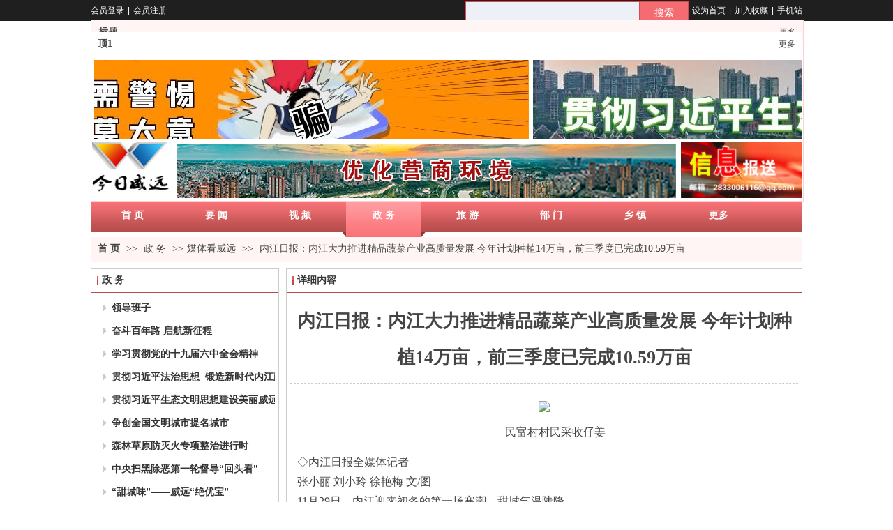

--- FILE ---
content_type: text/html;charset=gbk
request_url: http://www.scwy.cn/scwytv/vip_doc/25414534.html
body_size: 15539
content:
<!DOCTYPE html PUBLIC "-//W3C//DTD XHTML 1.0 Transitional//EN" "http://www.w3.org/TR/xhtml1/DTD/xhtml1-transitional.dtd">
<html xmlns="http://www.w3.org/1999/xhtml">
<head>
    <meta http-equiv="x-ua-compatible" content="IE=edge" />
    <meta http-equiv="Content-Type" content="text/html; charset=gbk" />
    <meta name="renderer" content="webkit|ie-comp|ie-stand">
    <meta name="applicable-device" content="pc" />
        <title>内江日报：内江大力推进精品蔬菜产业高质量发展 今年计划种植14万亩，前三季度已完成10.59万亩_今日威远</title>
    <meta name="keywords" content="内江日报：内江大力推进精品蔬菜产业高质量发展 今年计划种植14万亩，前三季度已完成10.59万亩,媒体看威远,今日威远" />
    <meta name="description" content="民富村村民采收仔姜◇内江日报全媒体记者张小丽 刘小玲 徐艳梅 文/图11月29日，内江迎来初冬的第一场寒潮，甜城气温陡降。在威远县新店镇民富村姜田里，却仍是一番热火朝天的景象：一部分村民忙着采收成熟的仔姜，装筐外售。另一部分村民忙着整理土地，为栽下的姜种覆膜、埋设锅炉管道输送热水增温。民富村的早仔姜在市场上又被称为“锅炉姜”。自2000年开始，村民就在村干部的带领下，尝试在地里埋设管道，再用锅炉烧水，通过管道循环增温，促进生姜反季节生长，如今已是内江特色农业的一张名片。“虽然受疫情影响，今年姜价有所下跌，不" />
    <meta name="author" content="今日威远" />

    
                        <script type="text/javascript" src="https://s.dlssyht.cn/ueditor/ueditor.parse.js?0115"></script>
            <link rel="stylesheet" type="text/css" href="https://s.dlssyht.cn/plugins/public/js/msg/codebase/dhtmlxwindows.css">
<link rel="stylesheet" type="text/css" href="https://s.dlssyht.cn/plugins/public/js/msg/codebase/skins/dhtmlxwindows_dhx_skyblue.css">
<link rel="stylesheet" type="text/css" href="https://s.dlssyht.cn/plugins/public/js/msg/codebase/dhtmlxcolorpicker.css" />
    <script type="text/javascript" src="https://s.dlssyht.cn/plugins/public/js/msg/codebase/dhtmlxcommon.js"></script>
    <script type="text/javascript" src="https://s.dlssyht.cn/plugins/public/js/msg/codebase/dhtmlxwindows.js"></script>
    <script type="text/javascript" src="https://s.dlssyht.cn/plugins/public/js/msg/codebase/dhtmlxcontainer.js"></script>
                    <script type="text/javascript" src="https://s.dlssyht.cn/plugins/public/js/cookies.js"></script>
            <script src="https://s.dlssyht.cn/plugins/public/js/jquery-1.7.1.min.js"></script>
            
     <script>
var _hmt = _hmt || [];
(function() {
  var hm = document.createElement("script");
  hm.src = "https://hm.baidu.com/hm.js?1f6d207dd0a7394e15320a0790e004fb";
  var s = document.getElementsByTagName("script")[0]; 
  s.parentNode.insertBefore(hm, s);
})();
</script>
<script type="text/javascript" src="https://s.dlssyht.cn/Language/Zh-cn/Language.js?0115"></script>            
    </head>
<body    data-chid="15278373" data-operate="1" data-bigclassid="11" data-type="11" data-hyid="0" id="webBody"  data-copyid="0" data-copyuserid="0">

<div class="wrapper wrapper-1020" id="wrapper">
    
<script type="text/javascript">
    var moduleConfig = {};
</script>
<script type="text/javascript" src="https://s.dlssyht.cn/Language/Zh-cn/Language.js?0115"></script>
<script type="text/javascript">
    var ev123_no_edit = '';
    var websiteUserId = '1458322';
    var user_name = 'scwytv';
    var isTj = '1';
    var websiteUseCopyId = '226';
    var user_level = 3;
    var agent_id = 0;
    var channel_type = 11;
    var channel_id = 15278373;
    var userSiteWidth = 1020;
    var is_action = false;
    var isParentWindow = false;
    var rowIds = "";
    var MJsData = {};
    var CURRENCY_SIGN = '￥';
    var tncode_div = null;
    var ALIYUN_OSS_DOMAIN = "https://s.dlssyht.cn/";
    var isTjModelSupportSearchBlankPage = "0";

    var GData = {
        SMAlbumIds   : "",
        SMAlbumSysIds: "",
        docSysIds    : "",
        tabAlertStrMs: "",
        allChId     : "15278373",
        wapDomain    : 'www.scwy.cn',
        defaultLang    : 'chinese_simplified',
        end          : null,
        BAI_DU_MAP_AK : 'KfNSLxuGpyk9BBYHnSqZsYoKxn7MUGxX',
        customerService: null,
        customerServiceIsNew: 0,
        P_TOKEN_ID: '108'
    };
    var $pTranslateLanguageJson = [{"name":"简体中文","alias":"&#31616;&#20307;&#20013;&#25991;","value":"chinese_simplified"},{"name":"繁体中文","alias":"&#32321;&#20307;&#20013;&#25991;","value":"chinese_traditional"},{"name":"西班牙文","alias":"Espa&#241;a","value":"spanish"},{"name":"阿拉伯文","alias":"&#1593;&#1585;&#1576; .","value":"arabic"},{"name":"英文","alias":"English","value":"english"},{"name":"日文","alias":"&#26085;&#26412;","value":"japanese"},{"name":"法文","alias":"Fran&#231;ais","value":"french"},{"name":"俄文","alias":"&#1056;&#1086;&#1089;&#1089;&#1080;&#1103;","value":"russian"},{"name":"韩文","alias":"&#54620;&#44397;","value":"korean"},{"name":"德文","alias":"Deutschland","value":"deutsch"},{"name":"葡萄牙语","alias":"Portugal","value":"portuguese"},{"name":"波斯语","alias":"&#1662;&#1585;&#1587;&#1740;&#1575;","value":"persian"},{"name":"希腊语","alias":"&#917;&#955;&#955;&#940;&#948;&#945;","value":"greek"},{"name":"土耳其语","alias":"T&#252;rk&#231;e","value":"turkish"},{"name":"泰语","alias":"&#3616;&#3634;&#3625;&#3634;&#3652;&#3607;&#3618;","value":"thai"},{"name":"越南语","alias":"Vi&#7879;t Nam","value":"vietnamese"},{"name":"意大利语","alias":"Italia","value":"italian"},{"name":"马来语","alias":"Malay","value":"malay"},{"name":"荷兰语","alias":"Nederland","value":"dutch"},{"name":"瑞典语","alias":"Sverige","value":"swedish"},{"name":"孟加拉语","alias":"&#2476;&#2494;&#2434;&#2482;&#2494;","value":"bengali"},{"name":"乌尔都语","alias":"&#1575;&#1608;&#1585;&#1583;&#1608;","value":"urdu"},{"name":"斯瓦希里语","alias":"Kiswahili","value":"swahili"},{"name":"匈牙利语","alias":"Magyarorsz&#225;g","value":"hungarian"},{"name":"波兰语","alias":"Polska","value":"polish"},{"name":"罗马尼亚语","alias":"Rom&#226;nia","value":"romanian"},{"name":"挪威语","alias":"Norge","value":"norwegian"},{"name":"丹麦语","alias":"Danmark","value":"danish"},{"name":"芬兰语","alias":"Suomi","value":"finnish"},{"name":"捷克语","alias":"&#268;e&#353;tina","value":"czech"},{"name":"斯洛伐克语","alias":"Slovensko","value":"slovak"},{"name":"克罗地亚语","alias":"Hrvatska","value":"croatian"},{"name":"拉脱维亚语","alias":"Latvija","value":"latvian"},{"name":"爱沙尼亚语","alias":"Eesti","value":"estonian"},{"name":"斯洛文尼亚语","alias":"Slovenija","value":"slovene"},{"name":"立陶宛语","alias":"Lietuva","value":"lithuanian"},{"name":"格鲁吉亚语","alias":"&#4310;&#4317;&#4320;&#4308;&#4310;&#4312;&#4304;world. kgm","value":"georgian"},{"name":"阿尔巴尼亚语","alias":"Shqip&#235;ria","value":"albanian"},{"name":"阿姆哈拉语","alias":"&#4768;&#4638;&#4651;","value":"amharic"},{"name":"阿塞拜疆语","alias":"Azerbaijan","value":"azerbaijani"}];

    if(GData.BAI_DU_MAP_AK){
        sessionStorage.setItem('BAI_DU_MAP_AK', GData.BAI_DU_MAP_AK)
    }
    sessionStorage.setItem('WAP_WEB', 0);

    var is_auto_parts_user = '0';
</script>
                    <link rel="stylesheet" href="https://s.dlssyht.cn/js/ev_popup/skin/skin.min.css?0115" />
<script type="text/javascript" src="https://s.dlssyht.cn/js/ev_popup/ev_popup.min.js?0115"></script>
<script type="text/javascript">
  function createLogin(trespass,userid){
      $.popup({
        type : 5,
        cName : "evPopupOpacity",
        head  : {yes:0},
        shade : {yes : 1, bgColor : '#000', opacity : 0.6, animate : {type : 1 , target : 0.6}, close : false},
        area  : {w:790,h:500},
        con   : {
          src : '/dom/alert_login.php?username=scwytv&trespass='+trespass+'&userid='+userid
        }
      });
  }
</script>
    <script type="text/javascript">
        var websiteHostPreg = /[\w][\w-]*\.(?:com\.cn|net\.cn|org\.cn|tj\.cn|sh\.cn|hn\.cn|com\.au|com\.pg|com\.tw|tw\.cn|com\.sg|com\.mo|co\.uk|co\.nz|co\.ke|fj\.cn|co\.th|co\.cn|jl\.cn|school\.nz|co\.jp|hk\.com|com\.hk|edu\.hk|cn\.com|gd\.cn|hk\.cn|bj\.cn|gx\.cn|bixiaokeji\.cn|com\.my|com|in|im|cm|ca|cn|cx|ch|cl|tw|kr|word|sg|it|itd|co|mo|net|org|gov|auto|poker|blue|green|studio|icu|cc|io|pl|plus|jp|de|biz|info|gold|today|chat|at|company|cool|fund|fans|team|beer|guru|social|run|ae|fit|luxe|video|black|yoga|art|hn|xyz|hk|us|mobi|wang|me|tax|so|top|law|win|vip|ltd|red|ru|nz|love|ac\.cn|gz\.cn|xn--55qw42g|xn--g2xx48c|xn--imr513n|xn--czru2d|xn--otu796d|xn--kput3i|xin|xn--1qqw23a|xn--3ds443g|xn--5tzm5g|city|shop|site|ai|tm|club|fun|online|cyou|space|cloud|world|sale|website|host|show|asia|center|link|gov\.cn|gs\.cn|keyun\.li|name|press|pro|work|tv|fr|kim|group|tech|store|capital|ren|vn|racing|ink|nl|pub|live|my|no|life|zone|one|games|bike|cafe|wiki|design|mba|es|fi|uk|ph|wtf|xn--zfr164b|xn--fiq228c5hs|xn--vhquv|xn--6qq986b3xl|xn--fiqs8s|xn--czr694b|xn--xhq521b|xn--ses554g|xn--hxt814e|xn--55qx5d|xn--io0a7i|xn--rhqv96g|xn--vuq861b|xn--3bst00m)(\/|$)/;
    </script>
    <script type="text/javascript" src="https://s.dlssyht.cn/js/VNew/public.js?0115"></script>
    <script type="text/javascript" src="https://s.dlssyht.cn/plugins/public/js/lightGallery/js/lightgallery-all.min.js?0115"></script>
    <link type="text/css" rel="stylesheet" href="https://s.dlssyht.cn/plugins/public/js/lightGallery/css/lightgallery.min.css?0115" />
    <link type="text/css" rel="stylesheet" href="https://s.dlssyht.cn/plugins/public/js/photoSphereViewer/index.min.css?0115" />

    <link type="text/css" rel="stylesheet" href="https://s.dlssyht.cn/plugins/public/js/imageViewer/viewer.min.css?0115" />
    <script async type="text/javascript" src="https://s.dlssyht.cn/plugins/public/js/imageViewer/viewer.min.js?0115"></script>
        <script type="text/javascript" src="https://s.dlssyht.cn/plugins/public/js/three/index.min.js?0115"></script>

    <script type="text/javascript" src="https://s.dlssyht.cn/plugins/public/js/photoSphereViewer/index.min.js?0115111"></script>
    <script type="text/javascript" src="https://s.dlssyht.cn/js/VNew/tj/jquery.scrollify.min.js?0115"></script>
        <script type="text/javascript" src="https://s.dlssyht.cn/js/VNew/tj/public_fun.js?0115"></script>
<link type="text/css" rel="stylesheet" href="https://s.dlssyht.cn/css/VNew/base.min.css?0115" />
<link type="text/css" rel="stylesheet" href="https://s.dlssyht.cn/css/VNew/animate.min.css?0115" />
<link type="text/css" rel="stylesheet" href="https://s.dlssyht.cn/css/VNew/icon_text/iconfont.min.css?0115" />
<link type="text/css" rel="stylesheet" href="https://s.dlssyht.cn/css/VNew/web_frame.css?0115" />
    <link type="text/css" rel="stylesheet" href="https://s.dlssyht.cn/css/VNew/inner_frame.min.css?0115" />
    <link type="text/css" rel="stylesheet" href="https://s.dlssyht.cn/templates/others2/css/skincolor.css?0115" />
<link type="text/css" rel="stylesheet" href="https://s.dlssyht.cn/templates/others2/css/webskin.css?0115" id="webSkinCss"/>
<link type="text/css" rel="stylesheet" href="https://s.dlssyht.cn/css/VNew/web_style/base_module_style.min.css?0115" />
            <link type="text/css" rel="stylesheet" href="/self_define/TJStyle.php?user_id=1458322&all_ch_id=15278373&channel_id=15278373&id=25414534&mids=83,84&token_id=108&random=1769484441" />
        <script type="text/javascript" src="https://s.dlssyht.cn/plugins/public/js/base64.min.js"></script>
    <script type="text/javascript" src="https://s.dlssyht.cn/plugins/public/js/json2.js"></script>
        <script id="languages_jquery_validationEngine_js" type="text/javascript" charset="gb2312" src="https://s.dlssyht.cn/js/posabsolute-jQuery-Validation-Engine-2c29415/js/languages/jquery.validationEngine-zh_CN.js?0115"></script>
    
        <script type="text/javascript" src="https://s.dlssyht.cn/js/tj/model_banner.js?0115"></script>
                    <script type="text/javascript" src="//api.map.baidu.com/api?v=3.0&ak=KfNSLxuGpyk9BBYHnSqZsYoKxn7MUGxX&s=1"></script>
        <script type="text/javascript" src="//api.map.baidu.com/library/SearchInfoWindow/1.5/src/SearchInfoWindow_min.js" charset="utf-8"></script>
        <link rel="stylesheet" href="//api.map.baidu.com/library/SearchInfoWindow/1.5/src/SearchInfoWindow_min.css"/>
        <link rel="stylesheet" type="text/css" href="//api.map.baidu.com/res/11/bmap.css"/>
        <link rel="stylesheet" type="text/css" href="https://s.dlssyht.cn/css/baidu_map.css">
                <script id="chplayer_min_js" type="text/javascript" charset="utf-8" src="https://s.dlssyht.cn/plugins/public/js/chplayer/chplayer.js?0115"></script>
    
    
    <div class="customModuleRow headPublicModuleRow customModuleRowAbsolute "  id="row_129"    data-animated="0" >
        
        
        <div class="customModuleRowInner">
            <div class="CModulePA" style="height:0px;">
                    <div   data-fixed="0" data-fixedx="-1"  style="width:1020px; height:260px; left:0px; top:28px; z-index:0;" class="customModule "    >
        <div style="width:1020px;  height:259px;" class="Mo sysMo_5" data-classname="sysMo_5" id="Mo_473">
            
                <table class="MoT">
                    <tbody>
                        <tr>
                            <td class="MoTL"></td>
                            <td class="MoTM"></td>
                            <td class="MoTR"></td>
                        </tr>
                    </tbody>
                </table>
            
                <table class="MoHead">
        <tbody>
            <tr>
                <td class="MoHeadL"></td>
                <td valign="top" class="MoHeadM">
                    <table class="MoName">
                        <tbody>
                            <tr>
                                <td valign="top" class="MoNameL"></td>
                                <td valign="top" class="MoNameM">
                                    <strong class="NameTxt">
                                            <a  href="###">
                                                标题
                                            </a>
                                    </strong>
                                </td>
                                <td valign="top" class="MoNameR"></td>
                            </tr>
                        </tbody>
                    </table>
                    <span class="MoMore">
                        <a  href="###">&#26356;&#22810;</a>
                    </span>
                </td>
                <td class="MoHeadR"></td>
            </tr>
        </tbody>
    </table>
                <table class="MoBody">
        <tbody>
            <tr>
                <td class="MoBodyL"></td>
                <td valign="top" class="MoBodyM">
                    <div style="width:1008px;  height:247px;" class="MoBodyC">
                        
                    </div>
                </td>
                <td class="MoBodyR"></td>
            </tr>
        </tbody>
    </table>
            
                <table class="MoB">
                    <tbody>
                        <tr>
                            <td class="MoBL"></td>
                            <td class="MoBM"></td>
                            <td class="MoBR"></td>
                        </tr>
                    </tbody>
                </table>
            
        </div>
    </div>    <div   data-fixed="0" data-fixedx="-1"  style="width:1020px; height:154px; left:0px; top:46px; z-index:3;" class="customModule "    >
        <div style="width:1020px;  height:154px;" class="Mo Mo_1" data-classname="sysMo_5" id="Mo_454">
            
                <table class="MoT">
                    <tbody>
                        <tr>
                            <td class="MoTL"></td>
                            <td class="MoTM"></td>
                            <td class="MoTR"></td>
                        </tr>
                    </tbody>
                </table>
            
                <table class="MoHead">
        <tbody>
            <tr>
                <td class="MoHeadL"></td>
                <td valign="top" class="MoHeadM">
                    <table class="MoName">
                        <tbody>
                            <tr>
                                <td valign="top" class="MoNameL"></td>
                                <td valign="top" class="MoNameM">
                                    <strong class="NameTxt">
                                            <a  href="###">
                                                顶1
                                            </a>
                                    </strong>
                                </td>
                                <td valign="top" class="MoNameR"></td>
                            </tr>
                        </tbody>
                    </table>
                    <span class="MoMore">
                        <a  href="###">&#26356;&#22810;</a>
                    </span>
                </td>
                <td class="MoHeadR"></td>
            </tr>
        </tbody>
    </table>
                <table class="MoBody">
        <tbody>
            <tr>
                <td class="MoBodyL"></td>
                <td valign="top" class="MoBodyM">
                    <div style="width:1020px;  height:154px;" class="MoBodyC">
                        <div class="focus-pic-module focus-pic-module-3" data-type="3" data-dir="1">
                    <div class="focus-pic-list"><dl class="q"><dd><div class="focus-pic-item"><a  href="/scwytv/vip_doc/15278373_4800972_0_1.html" ><img alt="贯彻习近平法治思想&#160;&#160;锻造新时代内江政法铁军" src="https://aimg8.dlssyht.cn/u/1458322/ev_user_module_content_tmp/2021_04_20/tmp1618883923_1458322_s.jpg"></a></div><div class="focus-text-area"><div class="focus-text-bg"></div><p class="focus-text"><a   href="/scwytv/vip_doc/15278373_4800972_0_1.html" >贯彻习近平法治思想&#160;&#160;锻造新时代内江政法铁军</a></p></div></dd> <dd><div class="focus-pic-item"><a ><img alt="诈骗" src="https://aimg8.dlssyht.cn/u/1458322/ev_user_module_content_tmp/2021_04_13/tmp1618284383_1458322_s.jpg"></a></div><div class="focus-text-area"><div class="focus-text-bg"></div><p class="focus-text"><a  >诈骗</a></p></div></dd> <dd><div class="focus-pic-item"><a  href="/scwytv/vip_doc/15278373_5007970_0_1.html" ><img alt="贯彻习近平生态文明思想建设美丽威远" src="https://aimg8.dlssyht.cn/u/1458322/ev_user_module_content_tmp/2021_07_16/tmp1626426111_1458322_s.jpg"></a></div><div class="focus-text-area"><div class="focus-text-bg"></div><p class="focus-text"><a   href="/scwytv/vip_doc/15278373_5007970_0_1.html" >贯彻习近平生态文明思想建设美丽威远</a></p></div></dd> </dl></div></div>
                    </div>
                </td>
                <td class="MoBodyR"></td>
            </tr>
        </tbody>
    </table>
            
                <table class="MoB">
                    <tbody>
                        <tr>
                            <td class="MoBL"></td>
                            <td class="MoBM"></td>
                            <td class="MoBR"></td>
                        </tr>
                    </tbody>
                </table>
            
        </div>
    </div>    <div  data-fixed="0" data-fixedx="-1"  id="evMo_yQ1ph" class="ev-module-edit"     data-big="2" data-small="1" data-threetype="0" style="width:725px; height:84px; left:98px; top:74px; z-index:1;">
        <div class="ev-module-edit-box "  id="Mo_yQ1ph">
            
                <div class="ev-pic ev-pic-1 " >
                    <img   src=""     class="default-img lazy-loading"  data-original-src="//aimg8.dlszyht.net.cn/module/simplepicbackground/1458322/2195/4389348_1524886155.gif?x-oss-process=image/resize,m_fixed,w_725,h_84,limit_0"  />
                    
                </div>
            
        </div>
    </div>    <div  data-fixed="0" data-fixedx="-1"  id="evMo_KlEQf" class="ev-module-edit"     data-big="2" data-small="1" data-threetype="0" style="width:174px; height:80px; left:846px; top:204px; z-index:2;">
        <div class="ev-module-edit-box "  id="Mo_KlEQf">
            
                <div class="ev-pic ev-pic-1 " >
                    <img   src=""     class="default-img lazy-loading"  data-original-src="https://aimg8.dlssyht.cn/u/1458322/module/simplepicbackground/1458322/3022/6043403_1618298813.jpg?x-oss-process=image/resize,m_fixed,w_174,h_80,limit_0"  />
                    
                </div>
            
        </div>
    </div>    <div  data-fixed="0" data-fixedx="-1"  id="evMo_gpLe2" class="ev-module-edit"     data-big="2" data-small="1" data-threetype="0" style="width:112px; height:73px; left:2px; top:204px; z-index:4;">
        <div class="ev-module-edit-box "  id="Mo_gpLe2">
            
                <div class="ev-pic ev-pic-1 " >
                    <img   src=""     class="default-img lazy-loading"  data-original-src="//aimg8.dlszyht.net.cn/module/simplepic/1458322/1831/3661641_1508138353.jpg?x-oss-process=image/resize,m_fixed,w_112,h_73,limit_0"  />
                    
                </div>
            
        </div>
    </div><div class="ev-module-edit"  data-fixed="0" data-fixedx="-1"  id="evMo_ubpn7"      data-big="11" data-small="0" data-threetype="0" style="width:716px; height:78px; left:123px; top:206px; z-index:5;">
    <div class="ev-module-edit-box "  id="Mo_ubpn7">
        <div class="ev-banner-module banner-smallpic-style-0" data-canvas-type="0" data-effect-type="3" data-auto-time="3" data-duration-time="1" data-showsum="10">
            <div class="ev-banner-inner">
                <div class="canvas-area canvas-style-0"></div>

                <div class="piclist-area bannerEffect-3">
                    <ul class="piclist-box">
                            <li class="list-item cur">
        <div class="pic-item" data-imgurl="https://aimg8.dlssyht.cn/u/1458322/ev_user_module_content_tmp/2023_04_27/tmp1682582770_1458322_s.jpg" style="background-color:#ffffff;background-image:url(https://aimg8.dlssyht.cn/u/1458322/ev_user_module_content_tmp/2023_04_27/tmp1682582770_1458322_s.jpg)">
            <a  href="#"></a>
         </div>
    </li>
                    </ul>
                </div>

            </div>
                
                
                
        </div>
    </div>
</div>
            </div>
        </div>
    </div>

<link type="text/css" rel="stylesheet" id="sliding_verification_style_css" href="https://s.dlssyht.cn/plugins/public/js/slidingVerification/sliding_verification_style.css?0115" />
<script type="text/javascript" id="sliding_tn_code_js" src="https://s.dlssyht.cn/plugins/public/js/slidingVerification/sliding_tn_code.js?0115"></script>
<script type="text/javascript">
    
        function userUserLoginInfo() {
        return true;
    }
    </script>
<div class="fullSubNavBox" id="fullSubNavBox">
    
</div>
<div class="headFullXY" id="headFullXY">
    <div style="padding-top:1px; margin-bottom: -1px;"></div>
    
    
        <div class="absoluteModuleWrap" id="absolute_module_wrap" data-attr="l:80,h:0,c:0">
        <div class="absoluteModuleInner" id="absolute_module_inner">
            
                                        <div data-tishi="请填写关键词！" data-search-type="1" class="absolute-module search" id="search"      data-fixed="0" data-fixedx="-1" style="  left:535px;  top:0px;  "  >
        <div class="search-inner">
            <form  name="search_tag_form" action="/dom/search.php?username=scwytv&navtype=doc" method="post" id="search_tag_form" class="search-form">
        <div class="keyWord">
                <input class="input" type="text" id="keyWord" name="keyWord" data-isdefaultsearch="0" data-defaultv="" value="">
            <input type="text" style="display:none"/>
        </div>

        <a class="keyBtn button" href="javascript:;">
            <b class="btxt">&#25628;&#32034;</b>
        </a>
    </form>
	</div>
</div>
        
        
                                    </div>
</div>
                <script type="text/javascript" src="https://s.dlssyht.cn/include/shoucang.js?0115"></script>
<div class="topArea" id="top_area"  data-fixed="0" data-fixedx="-1"  >
  <div class="topInner">
    <div class="topBg"></div>
    <div class="topBarArea">
      <div class="topBar">
        <div class="topBarL">
              <a href="/dom/denglu.php?username=scwytv">会员登录</a>    <em>|</em><a href="/dom/zhuce.php?username=scwytv">会员注册</a>
        </div>
        <div class="topBarR">
              <a id="SetHome" href="javascript:" onclick="_g.setHomeIfNecessary(false)" style="behavior: url(#default#homepage)">设为首页</a>    <em>|</em><a href="#" onclick="AddFavorite(window.location,document.title)">加入收藏</a>    <em>|</em><a  target="target"  href="/self_define/phone.php?username=scwytv">手机站</a>
                  </div>
      </div>
    </div>
  </div>
</div>
    
    
    <div class="header" id="header"  data-fixed="0" data-fixedx="-1"  >
    <div class="headerInner">
        <div class="headerBg"></div>
        <div class="headerConArea">
            <div class="headerCon" style="height:256px;" ></div>
        </div>
    </div>
    </div>
    

    

        <div class="nav-wrap" id="navWrap">
                <div class="webNav" id="web_nav"  data-l="p:4,l:0,t:0,w:1020,wt:1"  style="  left:auto; top:auto;  position:relative;  "  data-fixed="0" data-fixedx="-1"  data-numberflag="1" data-number="8"  data-sublayout="1">
<div class="navInner">
    <div class="nav nav_1008" id="nav" style="width:1020px;" >
        <i class="NLeft"></i>
        <i class="NRight"></i>
        <div class="NMainBg"></div>
        <div class="NCenter">
          <dl class="NMain">
                        <dd  class="NItem NFirst"  data-subid="">
                <table class="NItemTable"><tr><td class="NItemL"></td><td class="NItemM">
                <a title="首 页" href="/" ><span>首 页</span></a>
                </td><td class="NItemR"></td></tr></table>            </dd>
        	<dd  class="NLine"></dd>
            
                        
                                  <dd class="NItem "  data-subid="">
              
                <table class="NItemTable"><tr>
                    <td class="NItemL"></td>
                    <td class="NItemM"><a href="/scwytv/vip_doc/15223192_0_0_1.html"  title="要&nbsp;闻">
                        <span>要&nbsp;闻</span>
                    </a></td>
                    <td class="NItemR"></td>
                </tr></table>
                
            </dd>
            <dd class="NLine"></dd>            
                                  <dd class="NItem "  data-subid="">
              
                <table class="NItemTable"><tr>
                    <td class="NItemL"></td>
                    <td class="NItemM"><a href="/scwytv/vip_doc/15222730_0_0_1.html"  title="视&nbsp;频">
                        <span>视&nbsp;频</span>
                    </a></td>
                    <td class="NItemR"></td>
                </tr></table>
                
            </dd>
            <dd class="NLine"></dd>            
                                  <dd class="NItem  NItemCur"  data-subid="">
              
                <table class="NItemTable"><tr>
                    <td class="NItemL"></td>
                    <td class="NItemM"><a href="/scwytv/vip_doc/15278373_0_0_1.html"  title="政&nbsp;务">
                        <span>政&nbsp;务</span>
                    </a></td>
                    <td class="NItemR"></td>
                </tr></table>
                
            </dd>
            <dd class="NLine"></dd>            
                                  <dd class="NItem "  data-subid="">
              
                <table class="NItemTable"><tr>
                    <td class="NItemL"></td>
                    <td class="NItemM"><a href="/scwytv/vip_doc/15280588_0_0_1.html"  title="旅&nbsp;游">
                        <span>旅&nbsp;游</span>
                    </a></td>
                    <td class="NItemR"></td>
                </tr></table>
                
            </dd>
            <dd class="NLine"></dd>            
                                  <dd class="NItem "  data-subid="">
              
                <table class="NItemTable"><tr>
                    <td class="NItemL"></td>
                    <td class="NItemM"><a href="/scwytv/vip_doc/15280589_0_0_1.html"  title="部&nbsp;门">
                        <span>部&nbsp;门</span>
                    </a></td>
                    <td class="NItemR"></td>
                </tr></table>
                
            </dd>
            <dd class="NLine"></dd>            
                                  <dd class="NItem "  data-subid="">
              
                <table class="NItemTable"><tr>
                    <td class="NItemL"></td>
                    <td class="NItemM"><a href="/scwytv/vip_doc/15224628_0_0_1.html"  title="乡&nbsp;镇">
                        <span>乡&nbsp;镇</span>
                    </a></td>
                    <td class="NItemR"></td>
                </tr></table>
                
            </dd>
            <dd class="NLine"></dd>                        
                        <dd class="NItem NLast">
                <table class="NItemTable"><tr>
                    <td class="NItemL"></td>
                    <td class="NItemM"><a class="bigA" href="javascript:"><span>&#26356;&#22810;</span></a></td>
                    <td class="NItemR"></td>
                </tr></table>
                <div class="NSub">
                    <div class="NSubT"></div>
                    <div class="NSubC">
                                                    <p class="first-item" ><a href="/scwytv/vip_doc/17298895_0_0_1.html"   >创建国家卫生县城创建省级文明城市专栏</a></p>
                                                    <p class="last-item" ><a href="/scwytv/vip_doc/22887369_0_0_1.html"   >聚焦两会</a></p>
                                            </div>
                    <div class="NSubB"></div>
                </div>
            </dd>
                    </dl>
      </div>
    </div>
</div>
</div>
            </div>
    
    
        </div>

<div class="mainContainer q nyMainContainer" id="main_container">


                
    <div class="addContainer q" id="add_container" data-attr="h:0">
        
                

                                                                    <div class="customModuleRow "  id="row_218"  >
                                                <div class="customModuleRowInner">
                            <div class="TitleModule">
                                                                                                                                                                                                                                <div data-width=""    class="customModule"  >
                                <div data-width=""
                                                                                                            class="Mo 
                                                                        "
                                                                        id="Mo_560"
                                                                    >
                                <table class="MoT"><tbody>
                                    <tr>
                                        <td class="MoTL"></td>
                                        <td class="MoTM"></td>
                                        <td class="MoTR"></td>
                                    </tr>
                                    </tbody></table>
                                <table class="MoHead "><tbody>
                                    <tr>
                                        <td class="MoHeadL"></td>
                                        <td valign="top" class="MoHeadM">
                                            <table class="MoName">
                                                <tbody>
                                                <tr>
                                                    <td valign="top" class="MoNameL"></td>
                                                    <td valign="top" class="MoNameM">
                                                                                                                <strong class="NameTxt">    <span class="ContainerCrumbs">
        <b class="firstFont"><a href="/">首 页</a></b>
        <em>&gt;&gt;</em>
        <b>
            <a href="/scwytv/vip_doc/15278373_0_0_1.html">
                政 务
            </a>
        </b>
        <em>&gt;&gt;</em><b><a href="/scwytv/vip_doc/15278373_3872219_0_1.html">媒体看威远</a></b>
        
        
        <em>&gt;&gt;</em>
        <b>内江日报：内江大力推进精品蔬菜产业高质量发展 今年计划种植14万亩，前三季度已完成10.59万亩</b>
    </span></strong>
                                                                                                            </td>
                                                    <td valign="top" class="MoNameR"></td>
                                                </tr>
                                                </tbody>
                                            </table>
                                            <span class="MoMore">
                                                                                                                    </span>
                                        </td>
                                        <td class="MoHeadR"></td>
                                    </tr>
                                    </tbody></table>

                                
                                <table class="MoB"><tbody>
                                    <tr>
                                        <td class="MoBL"></td>
                                        <td class="MoBM"></td>
                                        <td class="MoBR"></td>
                                    </tr>
                                    </tbody></table>
                                </div>
                                </div>
                                                                                                                                                                                            </div>
                        </div>
                    </div>
                                                                <div class="customModuleRow "  id="row_219"  >
                                                <div class="customModuleRowInner">
                            <div class="CModulePC">
                                                                                                                                <div class="CModulePCLeft PCLeft" data-width="280" style="width:280px;">                                                                                                <div data-width="270"  style="width:270px; "  class="customModule"  >
                                <div data-width="268"
                                                                        style="width:268px; "                                    class="Mo Mo_1015
                                                                        "
                                                                        id="Mo_561"
                                                                    >
                                <table class="MoT"><tbody>
                                    <tr>
                                        <td class="MoTL"></td>
                                        <td class="MoTM"></td>
                                        <td class="MoTR"></td>
                                    </tr>
                                    </tbody></table>
                                <table class="MoHead "><tbody>
                                    <tr>
                                        <td class="MoHeadL"></td>
                                        <td valign="top" class="MoHeadM">
                                            <table class="MoName">
                                                <tbody>
                                                <tr>
                                                    <td valign="top" class="MoNameL"></td>
                                                    <td valign="top" class="MoNameM">
                                                                                                                <strong class="NameTxt"><a >政 务</a></strong>
                                                                                                            </td>
                                                    <td valign="top" class="MoNameR"></td>
                                                </tr>
                                                </tbody>
                                            </table>
                                            <span class="MoMore">
                                                                                                                    </span>
                                        </td>
                                        <td class="MoHeadR"></td>
                                    </tr>
                                    </tbody></table>

                                                                <table class="MoBody"><tbody>
                                    <tr>
                                        <td class="MoBodyL"></td>
                                        <td valign="top" class="MoBodyM">
                                            <div data-width="258"  style="width:258px; " class="MoBodyC">
                                                <div class="sidebarLists catalogList">
        <dl class="oneClassList">
           <dt class="oneClassT "   data-clicktype="0" >
    <div class="oneClassTinner">
        <a   href="/scwytv/vip_doc/15278373_1174880_0_1.html">
            <code class="open"></code>
            <span>
                领导班子
            </span>
        </a>
    </div>
</dt><dt class="oneClassT "   data-clicktype="0" >
    <div class="oneClassTinner">
        <a   href="/scwytv/vip_doc/15278373_4810394_0_1.html">
            <code class="open"></code>
            <span>
                奋斗百年路 启航新征程
            </span>
        </a>
    </div>
</dt><dt class="oneClassT "   data-clicktype="0" >
    <div class="oneClassTinner">
        <a   href="/scwytv/vip_doc/15278373_5169846_0_1.html">
            <code class="open"></code>
            <span>
                学习贯彻党的十九届六中全会精神
            </span>
        </a>
    </div>
</dt><dt class="oneClassT "   data-clicktype="0" >
    <div class="oneClassTinner">
        <a   href="/scwytv/vip_doc/15278373_4800972_0_1.html">
            <code class="open"></code>
            <span>
                贯彻习近平法治思想&#160;&#160;锻造新时代内江政法铁军
            </span>
        </a>
    </div>
</dt><dt class="oneClassT "   data-clicktype="0" >
    <div class="oneClassTinner">
        <a   href="/scwytv/vip_doc/15278373_5007970_0_1.html">
            <code class="open"></code>
            <span>
                贯彻习近平生态文明思想建设美丽威远
            </span>
        </a>
    </div>
</dt><dt class="oneClassT "   data-clicktype="0" >
    <div class="oneClassTinner">
        <a   href="/scwytv/vip_doc/15278373_5804877_0_1.html">
            <code class="open"></code>
            <span>
                争创全国文明城市提名城市
            </span>
        </a>
    </div>
</dt><dt class="oneClassT "   data-clicktype="0" >
    <div class="oneClassTinner">
        <a   href="/scwytv/vip_doc/15278373_4329726_0_1.html">
            <code class="open"></code>
            <span>
                森林草原防灭火专项整治进行时
            </span>
        </a>
    </div>
</dt><dt class="oneClassT "   data-clicktype="0" >
    <div class="oneClassTinner">
        <a   href="/scwytv/vip_doc/15278373_2546117_0_1.html">
            <code class="open"></code>
            <span>
                中央扫黑除恶第一轮督导“回头看”
            </span>
        </a>
    </div>
</dt><dt class="oneClassT "   data-clicktype="0" >
    <div class="oneClassTinner">
        <a   href="/scwytv/vip_doc/15278373_3321347_0_1.html">
            <code class="open"></code>
            <span>
                “甜城味”——威远“绝优宝”
            </span>
        </a>
    </div>
</dt><dt class="oneClassT "   data-clicktype="0" >
    <div class="oneClassTinner">
        <a   href="/scwytv/vip_doc/15278373_3321340_0_1.html">
            <code class="open"></code>
            <span>
                对标对表先进地区 再造一个产业威远
            </span>
        </a>
    </div>
</dt><dt class="oneClassT "   data-clicktype="0" >
    <div class="oneClassTinner">
        <a   href="/scwytv/vip_doc/15278373_2148882_0_1.html">
            <code class="open"></code>
            <span>
                安全生产
            </span>
        </a>
    </div>
</dt><dt class="oneClassT "   data-clicktype="0" >
    <div class="oneClassTinner">
        <a   href="/scwytv/vip_doc/15278373_2148912_0_1.html">
            <code class="open"></code>
            <span>
                环境保护
            </span>
        </a>
    </div>
</dt><dt class="oneClassT "   data-clicktype="0" >
    <div class="oneClassTinner">
        <a   href="/scwytv/vip_doc/15278373_1182214_0_1.html">
            <code class="open"></code>
            <span>
                法制廉政
            </span>
        </a>
    </div>
</dt><dt class="oneClassT "   data-clicktype="0" >
    <div class="oneClassTinner">
        <a   href="/scwytv/vip_doc/15278373_1182263_0_1.html">
            <code class="open"></code>
            <span>
                理论评论
            </span>
        </a>
    </div>
</dt><dt class="oneClassT  oneClassTopen "   data-clicktype="0" >
    <div class="oneClassTinner">
        <a   href="/scwytv/vip_doc/15278373_3872219_0_1.html">
            <code class="open"></code>
            <span>
                媒体看威远
            </span>
        </a>
    </div>
</dt><dd class="oneClassC oneClassCopen"><dl class="twoClassList"></dl></dd><dt class="oneClassT "   data-clicktype="0" >
    <div class="oneClassTinner">
        <a   href="/scwytv/vip_doc/15278373_3355193_0_1.html">
            <code class="open"></code>
            <span>
                项目公示
            </span>
        </a>
    </div>
</dt><dt class="oneClassT "   data-clicktype="0" >
    <div class="oneClassTinner">
        <a   href="/scwytv/vip_doc/15278373_1174881_0_1.html">
            <code class="open"></code>
            <span>
                通知公告
            </span>
        </a>
    </div>
</dt><dt class="oneClassT "   data-clicktype="0" >
    <div class="oneClassTinner">
        <a   href="/scwytv/vip_doc/15278373_6052253_0_1.html">
            <code class="open"></code>
            <span>
                “2024年中国网络文明大会”专题专栏
            </span>
        </a>
    </div>
</dt><dt class="oneClassT "   data-clicktype="0" >
    <div class="oneClassTinner">
        <a   href="/scwytv/vip_doc/15278373_6004197_0_1.html">
            <code class="open"></code>
            <span>
                “向新而行 以质致远”
            </span>
        </a>
    </div>
</dt><dt class="oneClassT "   data-clicktype="0" >
    <div class="oneClassTinner">
        <a   href="/scwytv/vip_doc/15278373_4331265_0_1.html">
            <code class="open"></code>
            <span>
                深化“放管服”改革 优化营商环境
            </span>
        </a>
    </div>
</dt>
        </dl>
    </div>
                                                                            </div>
                                </td>
                                <td class="MoBodyR"></td>
                                </tr>
                                </tbody></table>
                                
                                <table class="MoB"><tbody>
                                    <tr>
                                        <td class="MoBL"></td>
                                        <td class="MoBM"></td>
                                        <td class="MoBR"></td>
                                    </tr>
                                    </tbody></table>
                                </div>
                                </div>
                                                                                                                                                                </div>
                                                                                                                                                                <div class="CModulePCLeft PCRight" data-width="750" style="width:750px;">                                                                <div data-width="740"  style="width:740px; "  class="customModule"  >
                                <div data-width="738"
                                                                        style="width:738px; "                                    class="Mo Mo_1015
                                                                        "
                                                                        id="Mo_562"
                                                                    >
                                <table class="MoT"><tbody>
                                    <tr>
                                        <td class="MoTL"></td>
                                        <td class="MoTM"></td>
                                        <td class="MoTR"></td>
                                    </tr>
                                    </tbody></table>
                                <table class="MoHead "><tbody>
                                    <tr>
                                        <td class="MoHeadL"></td>
                                        <td valign="top" class="MoHeadM">
                                            <table class="MoName">
                                                <tbody>
                                                <tr>
                                                    <td valign="top" class="MoNameL"></td>
                                                    <td valign="top" class="MoNameM">
                                                                                                                <strong class="NameTxt"><a >&#35814;&#32454;&#20869;&#23481;</a></strong>
                                                                                                            </td>
                                                    <td valign="top" class="MoNameR"></td>
                                                </tr>
                                                </tbody>
                                            </table>
                                            <span class="MoMore">
                                                                                                                    </span>
                                        </td>
                                        <td class="MoHeadR"></td>
                                    </tr>
                                    </tbody></table>

                                                                <table class="MoBody"><tbody>
                                    <tr>
                                        <td class="MoBodyL"></td>
                                        <td valign="top" class="MoBodyM">
                                            <div data-width="728"  style="width:728px; " class="MoBodyC">
                                                <div class="p-details-area p-details-area-noleft q">
        <div class="p-details-attr-warp"  id="pDetailsAttrWarp">
            <div class="p-details-attr">
                    <div class="a-details-title" id="pDetailsTitle">
        <div class="pro-title">
            <h1 class="h1-title">
                内江日报：内江大力推进精品蔬菜产业高质量发展 今年计划种植14万亩，前三季度已完成10.59万亩
            </h1>
        </div>
    </div>
                
                
                
                
                
                
                
            </div>
        </div>
         
    </div>
    
    
        <div class="p-show-list-detail" id="pShowListDetail">
        <div class="head-body-module" id="proShowDetail_3">
            <div class="hb-body">
                <div class="hb-body-inner editor_content_air">
                    <div class='wap-add-img'><p><p style="margin-top: 15px; margin-bottom: 15px; text-indent: 2em; text-align: center;"><img src="http://epaper.scnjnews.com/pc/202212/02/b1904615-8d40-42f5-833f-0d4ba7502228.tif.1" width="550px" style="box-sizing: border-box; padding: 0px; border: 0px; vertical-align: middle;"/></p><p style="margin-top: 15px; margin-bottom: 15px; text-indent: 2em; text-align: center;"><span style="font-family: 微软雅黑, &quot;Microsoft YaHei&quot;;">民富村村民采收仔姜</span></p><p style="margin-top: 15px; margin-bottom: 15px; text-indent: 2em; text-align: justify;"><founder-content><p><span style="font-family: 微软雅黑, &quot;Microsoft YaHei&quot;;">◇内江日报全媒体记者</span></p><p><span style="font-family: 微软雅黑, &quot;Microsoft YaHei&quot;;">张小丽 刘小玲 徐艳梅 文/图</span></p><p><span style="font-family: 微软雅黑, &quot;Microsoft YaHei&quot;;">11月29日，内江迎来初冬的第一场寒潮，甜城气温陡降。</span></p><p><span style="font-family: 微软雅黑, &quot;Microsoft YaHei&quot;;">在威远县新店镇民富村姜田里，却仍是一番热火朝天的景象：一部分村民忙着采收成熟的仔姜，装筐外售。另一部分村民忙着整理土地，为栽下的姜种覆膜、埋设锅炉管道输送热水增温。</span></p><p><span style="font-family: 微软雅黑, &quot;Microsoft YaHei&quot;;">民富村的早仔姜在市场上又被称为“锅炉姜”。自2000年开始，村民就在村干部的带领下，尝试在地里埋设管道，再用锅炉烧水，通过管道循环增温，促进生姜反季节生长，如今已是内江特色农业的一张名片。</span></p><p><span style="font-family: 微软雅黑, &quot;Microsoft YaHei&quot;;">“虽然受疫情影响，今年姜价有所下跌，不过我们村的仔姜上市时间早，整体销路还是不错的。”民富村党支部书记刘红也是种姜大户。她告诉记者，她家早于今年9月份就开始下种，11月初第一批仔姜就上市，不到一个月时间已经卖掉一半，差不多40吨，“因为我们村有冻库，可以提前一年买好姜种储存，来年提前播种，提前收获，可以比市场上其他的仔姜早两个月上市。”</span></p><p><span style="font-family: 微软雅黑, &quot;Microsoft YaHei&quot;;">眼下，正是仔姜播种的时节。已经尝到卖姜甜头的村民又在刘红的带领下，开始播种又一茬仔姜，预计春节就可陆续端上餐桌。</span></p><p><span style="font-family: 微软雅黑, &quot;Microsoft YaHei&quot;;">这边收边种的火热场景，是内江精品蔬菜产业蓬勃发展的一个缩影。</span></p><p><span style="font-family: 微软雅黑, &quot;Microsoft YaHei&quot;;">就在民富村村民忙着种姜、收姜、卖姜的同时，在位于威远县镇西镇庆安村的藤椒种植基地，威远县春槐花椒种植农民专业合作社负责人周观槐夫妻俩也忙得不亦乐乎：今年产的17吨多藤椒已经卖完了，夫妻俩正在农业部门指导下，建立全新的烘干、分拣生产车间，为来年的进一步丰产作准备。</span></p><p><span style="font-family: 微软雅黑, &quot;Microsoft YaHei&quot;;">“总占地3000多平方米，除了生产场地，还包括一个储存量达500吨的冻库。”周观槐的妻子李昭告诉记者，因该专合社被纳入威远县精品蔬菜园区建设，项目完工后，可享受180万元的项目补贴，大大减轻专合社的成本压力。</span></p><p><span style="font-family: 微软雅黑, &quot;Microsoft YaHei&quot;;">配齐基础设施，是内江发展精品蔬菜的举措之一。</span></p><p><span style="font-family: 微软雅黑, &quot;Microsoft YaHei&quot;;">记者从内江市农业农村局了解到，为推动全市蔬菜产业高质量发展，今年，内江出台了《关于加快推进精品蔬菜产业发展的意见》，全市上下围绕上述《意见》提出的精品蔬菜产业发展思路、发展布局、发展目标、工作重点，督促各县（市、区）及市级相关部门，按照各自职能职责和分工，把规划落实为实际行动。今年，内江计划完成精品蔬菜种植14万亩，前三季度已经完成10.59万亩。当前，内江正持续抓好东兴区、威远县精品蔬菜园区建设，相关工作正有序进行，预计12月底前全面完成建设任务。</span></p></founder-content></p><p><br/></p></img> </p></div>
                </div>
            </div>
        </div>
    </div>
    
    <div class="p-details-pre-nex" id="pDetailsPreNext"><div class="details-pre-next q"><span class="details-pre">&#19978;&#19968;&#31687;<a href=/scwytv/vip_doc/25414571.html title="内江日报：电商主播带货——  威远民富村早仔姜“上线” 远销广东、浙江、江苏、上海等地">内江日报：电商主播带货——  威远民富村早仔姜“上线” 远销</a></span><span class="details-nex">&#19979;&#19968;&#31687;<a href=/scwytv/vip_doc/25409235.html title="i内江：决战四季度，大干100天｜从800人“愚公移山”看内江“决战”的“底气”">i内江：决战四季度，大干100天｜从800人“愚公移山”看内</a></span></div></div>
    
    <script>
                            $(function() {
                                wsf.userLike(25414534, 11, 'browse', '','browse', 'scwytv');
                            });
                        </script>
    
                                                                            </div>
                                </td>
                                <td class="MoBodyR"></td>
                                </tr>
                                </tbody></table>
                                
                                <table class="MoB"><tbody>
                                    <tr>
                                        <td class="MoBL"></td>
                                        <td class="MoBM"></td>
                                        <td class="MoBR"></td>
                                    </tr>
                                    </tbody></table>
                                </div>
                                </div>
                                                                                                                                                                </div>
                                                                                                                            </div>
                        </div>
                    </div>
                            
                    
    </div>
</div>

    


                            <div class="footer" id="footer"    >
            <div class="footerConArea">
                <div class="footerCon">
                                        <div class="copyright" id="copyright">
                        <p>联系电话：0832-8251910&nbsp; 地址：威远县魏家东路南段33号&nbsp; 投稿邮箱：444398226@qq.com &nbsp;</p><p><a href="http://beian.miit.gov.cn/" target="_blank" textvalue="蜀ICP备15005782号">蜀ICP备15005782号</a>&nbsp; &nbsp; &nbsp;&nbsp; <img src="https://aimg8.dlssyht.cn/u/1458322/ueditor/image/730/1458322/1574848097866361.png" title="1503309607589228.png" alt="备案图标.png"/>川公安网备51102402000014号&nbsp; &nbsp; &nbsp;&nbsp;互联网新闻信息服务许可证号：51120200060</p><p>网站不良内容 投诉电话：0832-8225999&nbsp; &nbsp; 投诉邮箱：378138755@qq.com</p>
                                                    <center id="c2"><script>
var _hmt = _hmt || [];
(function() {
  var hm = document.createElement("script");
  hm.src = "https://hm.baidu.com/hm.js?1f6d207dd0a7394e15320a0790e004fb";
  var s = document.getElementsByTagName("script")[0]; 
  s.parentNode.insertBefore(hm, s);
})();
</script> </center>
                                            </div>
                </div>
            </div>
            <div class="footerBg"></div>
        </div>
    
    <script type="text/javascript">
    $("body").attr('id','webBody');
    wsf.fullRow.countMoPosition();
</script>

        


            <div style="width:100%;line-height:30px;text-align:center;color:#666;" class="ev_zhichi">
                    &#26412;&#31449;&#24050;&#25903;&#25345;IPv6            &#25216;&#26415;&#25903;&#25345;：
            <a href="http://www.ev123.net/" rel="nofollow" target="_blank" style="color:#666">&#24314;&#31449;ABC</a>
            |
            <a href="/login_manage.php?t=1769484441" target="_blank" style="color:#666">&#31649;&#29702;&#30331;&#24405;</a>
                            </div>
    

    
            <a class="backTop_Z" id="backTop" onclick="backTop();" href="javascript:;" title="返回顶部"></a>
    
<script type="text/javascript">
    window.onscroll=function(){
        var winTop_1=document.documentElement.scrollTop;
        var winTop_2=document.body.scrollTop;
        var winTop;
        (winTop_1>winTop_2)?winTop=winTop_1:winTop=winTop_2;
        if(winTop>0){
            $("#backTop").css({'display':'block'});
        }
        if(winTop == 0){
            $("#backTop").css({'display':'none'});
        }
    }
</script>


<script type="text/javascript">
    var ev_log_userid = '1458322';
    var is_edit='1';
    var channel_id='15278373';
    var hide_qu_ids=[];
    var hide_qu_ids_seted=[];
    var hide_big_qu_ids=[];
    var is_move=0;
</script>
<script src="https://s.dlssyht.cn/plugins/public/js/md5.js"></script>
<script src="https://s.dlssyht.cn/js/site_stats.js?0115" id="SiteStats" data-val="0"></script>


        
	                                                        <script type="text/javascript" src="https://s.dlssyht.cn/js/VNew/pc/self_edit_public.js?0115"></script>
                                <script type="text/javascript" src="https://s.dlssyht.cn/include/self_edit_set.js?0115"></script>
                                    	        	    	        <script language="javascript">

	$(function() {
				$("a[href$='#_blank']").attr('target','_blank');
				//$("a[href^='http://']").attr('target','_blank');
		$("a[href$='#_blank']").each(function(){
			var tmp_url=$(this).attr('href').slice(0,-7);
			$(this).attr('href',tmp_url);
		});
		$(".Container_edit").attr('target','_top');

		$(".editor_content_air").find('img').each(function(){
			var that = $(this),
					thatp = that.parents(".editor_content_air").parent();
			if(that.width() > thatp.width()){
				that.wrap('<div style="width:100%; overflow-y:auto;"></div>');
			}
		});

	});
</script>


  <script>
      (function(){
          var bp = document.createElement('script');
          var curProtocol = window.location.protocol.split(':')[0];
          if (curProtocol === 'https') {
              bp.src = 'https://zz.bdstatic.com/linksubmit/push.js';
          }
          else {
              bp.src = 'http://push.zhanzhang.baidu.com/push.js';
          }
          var s = document.getElementsByTagName("script")[0];
          s.parentNode.insertBefore(bp, s);
      })();
  </script>


    
    
    <script type="text/javascript">
        $(function() {
            $("body").on("click", ".fieldTypeUploadFile", function() {
                var id = $(this).data("id");
                if (!id) {
                    return false;
                }

                $.popup({
                            type: 5,
                            head: {"text": $(this).data("name")},
                            area: {w: 600, h: 400},
                            con : {
                                src: "/dom/FormFile.php?username=scwytv&field_id="+ id
                            }
                        });
            });
        });

        function updateFormFieldUploadfile(fieldId, filePath) {
            jQuery("#field_"+ fieldId).validationEngine('hide')
            $("#field_"+ fieldId).css("background-image", "none");
            $("#field_"+ fieldId).val(filePath);
        }
    </script>

            <script src="https://s.dlssyht.cn/include/alert_box.js?0115"></script>
        <script type="text/javascript">
            function ini_set_mode(){
                dhxWins = new dhtmlXWindows();
                dhxWins.enableAutoViewport(true);
                dhxWins.setImagePath("./msg/codebase/imgs/");
            }
            setTimeout('ini_set_mode()',500);
        </script>
    
    
    <img id="pcCountImg" alt="seo" style="width: 0;height: 0; position: absolute;left:-1000px;top: -1000px">
    <img id="countTimeImg" alt="seo" style="width: 0;height: 0; position: absolute;left:-1000px;top: -1000px">
    <script type="text/javascript">
        $(function(){
            $('#pcCountImg').attr('src',"/images/stat.png?username=scwytv&client=pc&url="+encodeURI(window.location.href)+"&t=1769484441&new=1&userid=1458322&uv_id=d7139653b1dc491b13e71bd7be9b593b&session_id=53rudpag4ro2b2kkdogv8qo7th&search_engine_referer=&title="+encodeURI($("title").text()));
            // 访问时长统计1
            setInterval(function(){
                $('#countTimeImg').attr('src', "/images/count_time.png?t="+Math.random()+"&new=1");
            },60000);
        });
    </script>



</div>




<script type="text/javascript">
    $(function(){
        if($('#select2').length){
            var mobile_class = $('#mobile').attr('class');
            $('#select2').change(function(){
                var val =$(this).val();
                if(val != '+86'){
                    $('#mobile').attr('class','text-input validate[required]');
                }else{
                    $('#mobile').attr('class',mobile_class);
                }
            })
        }
        var vs = $(".video-js").attr("style");
        setTimeout(function(){
            $(".video-js").attr("style",$(".video-js").attr("style")+vs);
        },1000)
    })
</script>
</body>

    <script type="text/javascript">
        uParse('.editor_content_air', {
            rootPath: '/ueditor/'
        })
    </script>

</html>

--- FILE ---
content_type: text/html;charset=gbk
request_url: http://www.scwy.cn/Public/UserOperate.php
body_size: 416
content:
{"ip":"305","pv":"451"}

--- FILE ---
content_type: text/css
request_url: https://s.dlssyht.cn/templates/others2/css/webskin.css?0115
body_size: 5527
content:
@charset "gb2312";
/* CSS Document */
body{/* background-color:#FFBABA; */background-color:#fff; color: #444;}
a{color:#333;}
a:hover{color:#B94D4D;}
/**头部导航条**/
.topArea{}
  .topBg{background-color:#1F1F1F;}
  .topBar{color:#FFF;}
  .topBar a{color:#FFF;}
.search .keyWord{background-color:#EDF0F7; border-color:#D9494F;}
.search .button{background-color:#F46C72; color:#FFF; border-color:#D9494F;}
/*焦点图*/
.bannerArea .banner-nav-1 .cur,.bannerArea .banner-nav-2 .cur{background-color:#833939;}
.bannerArea .banner-nav-3 .cur{border-color:#833939;}
/*--导航样式--*/
.NMainBg{background-color:#B64D4A;}
  .NItemTable{}
	.NItemM a{color:#FFF;}
  .NItemH .NItemM{ background-color:#FA7379; }
	.NItemH .NItemM a{color:#D5E3F0;}
  .NItemCur .NItemM{background-color:#E8625F;}
	.NItemCur .NItemM a{color:#FFF;}
.NSub{background-color:#FA7379;}
  .NSub p{}
  .NSub a{color:#FFF;}
  .NSub a:hover{color:#FFF; background-color:#CB6A67;}

/**nav_1001 导航样式**/
.nav_1001 .NMainBg,.nav_1001 .NItemH .NItemM,.nav_1001 .NItemCur .NItemM{background-image:url(images/nav/nav_1001/nav_bg.png);}
	.nav_1001 .NItemM a{color:#FFF;}
  .nav_1001 .NItemH .NItemM a,.nav_1001 .NItemCur .NItemM a{color:#EEE;}
  .nav_1001 .NSub{background-color:#B64D4A;}
	  .nav_1001 .NSub a{color:#FFF;}
	  .nav_1001 .NSub a:hover{color:#FFF; background-color:#FA7379;}
/**nav_1002 导航样式**/
.nav_1002 .NMainBg,.nav_1002 .NItemH .NItemL,.nav_1002 .NItemH .NItemM,.nav_1002 .NItemH .NItemR,.nav_1002 .NItemCur .NItemL,.nav_1002 .NItemCur .NItemM,.nav_1002 .NItemCur .NItemR{background-image:url(images/nav/nav_1002/nav_bg.png);}
	.nav_1002 .NItemM a{color:#FFF;}
  .nav_1002 .NItemH .NItemM a{color:#EEE;}
  .nav_1002 .NItemCur .NItemM a{color:#FFF;}
  .nav_1002 .NSub{background-color:#B64D4A;}
	  .nav_1002 .NSub a{color:#FFF;}
	  .nav_1002 .NSub a:hover{color:#FFF; background-color:#FA7379;}
/**nav_1003 导航样式**/
.nav_1003 .NMainBg{background-image:url(images/nav/nav_1003/nav_bg.png);}
	.nav_1003 .NItemM a{color:#FFF;}
  .nav_1003 .NItemH .NItemM{background-color:#FFF;}
  .nav_1003 .NItemCur .NItemM{background-color:#BD514F;}
  .nav_1003 .NItemH .NItemM a,.nav_1003 .NItemCur .NItemM a{color:#FA7379;}
  .nav_1003 .NItemCur .NItemM a{color:#FFF;}
  .nav_1003 .NSub{background-color:#FFF;}
	  .nav_1003 .NSub a{color:#FA7379;}
	  .nav_1003 .NSub a:hover{color:#FFF; background-color:#FA7379;}
/**nav_1004 导航样式**/
.nav_1004 .NLeft,.nav_1004 .NRight,.nav_1004 .NMainBg,.nav_1004 .NItemH .NItemM,.nav_1004 .NItemCur .NItemM{background-image:url(images/nav/nav_1004/nav_bg.png);}
	.nav_1004 .NItemM a{color:#FFF;}
	.nav_1004 .NItemH .NItemM a,.nav_1004 .NItemCur .NItemM a{color:#FFF;}
	.nav_1004 .NItemCur .NItemM a{color:#FFF;}
  .nav_1004 .NSub{background-color:#FFF;}
	.nav_1004 .NSub a{color:#FA7379;}
	.nav_1004 .NSub a:hover{color:#FFF; background-color:#FA7379;}
/**nav_1005 导航样式**/
.nav_1005 .NLeft,.nav_1005 .NRight,.nav_1005 .NMainBg,.nav_1005 .NItemH .NItemM,.nav_1005 .NItemCur .NItemM{background-image:url(images/nav/nav_1005/nav_bg.png);}
	.nav_1005 .NItemM a{color:#FFF;}
	.nav_1005 .NItemH .NItemM a,.nav_1005 .NItemCur .NItemM a{color:#FFF;}
  .nav_1005 .NSub{background-color:#B64D4A;}
	.nav_1005 .NSub a{color:#FFF;}
	.nav_1005 .NSub a:hover{color:#FFF; background-color:#FA7379;}
/**nav_1006 导航样式**/
.nav_1006 .NMainBg,.nav_1006 .NLine,.nav_1006 .NItemH .NItemM,.nav_1006 .NItemCur .NItemM{background-image:url(images/nav/nav_1006/nav_bg.png);}
	.nav_1006 .NItemM a{color:#FFF;}
  .nav_1006 .NItemH .NItemM a,.nav_1006 .NItemCur .NItemM a{color:#EEE;}
  .nav_1006 .NSubC{background-color:#B64D4A;}
	.nav_1006 .NSub a{color:#FFF;}
	.nav_1006 .NSub a:hover{color:#FFF; background-color:#FA7379;}
/**nav_1007 导航样式**/
.nav_1007 .NMainBg,.nav_1007 .NItemH .NItemR,.nav_1007 .NItemCur .NItemR,.nav_1007 .NItemH .NItemM,.nav_1007 .NItemCur .NItemM{background-image:url(images/nav/nav_1007/nav_bg.png);}
  .nav_1007 .NItemM a{color:#FFF;}
  .nav_1007 .NItemH .NItemM a,.nav_1007 .NItemCur .NItemM a{color:#FFF;}
  .nav_1007 .NSubC{background-color:#B64D4A;}
	.nav_1007 .NSub a{color:#FFF;}
	.nav_1007 .NSub a:hover{color:#FFF; background-color:#FA7379;}
/**nav_1008 导航样式**/
.nav_1008 .NMainBg,.nav_1008 .NItemH .NItemR,.nav_1008 .NItemCur .NItemR,.nav_1008 .NItemH .NItemL,.nav_1008 .NItemCur .NItemL,.nav_1008 .NItemH .NItemM,.nav_1008 .NItemCur .NItemM{background-image:url(images/nav/nav_1008/nav_bg.png);}
	.nav_1008 .NItemM a{color:#FFF;}
  .nav_1008 .NItemH .NItemM a,.nav_1008 .NItemCur .NItemM a{color:#FFF;}
  .nav_1008 .NSubC{background-color:#B64D4A;}
	.nav_1008 .NSub a{color:#FFF;}
	.nav_1008 .NSub a:hover{color:#FFF; background-color:#FA7379;}
/**nav_1009 导航样式**/
.nav_1009 .NMainBg,.nav_1009 .NItemH .NItemR,.nav_1009 .NItemCur .NItemR,.nav_1009 .NItemH .NItemL,.nav_1009 .NItemCur .NItemL,.nav_1009 .NItemH .NItemM,.nav_1009 .NItemCur .NItemM{background-image:url(images/nav/nav_1009/nav_bg.png);}
	.nav_1009 .NItemM a{color:#2A2A2A;}
  .nav_1009 .NItemH .NItemM a,.nav_1009 .NItemCur .NItemM a{color:#FFF;}
  .nav_1009 .NSubC{background-color:#FFF;}
	.nav_1009 .NSub a{color:#2A2A2A;}
	.nav_1009 .NSub a:hover{color:#FFF; background-color:#FA7379;}
/**nav_1010 导航样式**/
.nav_1010 .NLeft,.nav_1010 .NRight,.nav_1010 .NMainBg,.nav_1010 .NLine,.nav_1010 .NItemH .NItemM,.nav_1010 .NItemCur .NItemM{background-image:url(images/nav/nav_1010/nav_bg.png);}
	.nav_1010 .NItemM a{color:#222222;}
	.nav_1010 .NItemH .NItemM a,.nav_1010 .NItemCur .NItemM a{color:#FFF;}
	.nav_1010 .NItemCur .NItemM a{color:#FFF;}
  .nav_1010 .NSub{background-color:#FFF;}
	.nav_1010 .NSub a{color:#222;}
	.nav_1010 .NSub a:hover{color:#FFF; background-color:#FA7379;}
/**nav_1011 导航样式**/
.nav_1011 .NMainBg,.nav_1011 .NLine,.nav_1011 .NItemH .NItemM,.nav_1011 .NItemCur .NItemM{background-image:url(images/nav/nav_1011/nav_bg.png);}
	.nav_1011 .NItemM a{color:#222;}
  .nav_1011 .NItemH .NItemM a,.nav_1011 .NItemCur .NItemM a{color:#B64D4A;}
  .nav_1011 .NSubC{background-color:#FFF;}
	.nav_1011 .NSub a{color:#222;}
	.nav_1011 .NSub a:hover{color:#FFF; background-color:#FA7379;}
/**nav_1012 导航样式**/
.nav_1012 .NLeft,.nav_1012 .NRight,.nav_1012 .NMainBg,.nav_1012 .NItemH .NItemR,.nav_1012 .NItemCur .NItemR,.nav_1012 .NItemH .NItemL,.nav_1012 .NItemCur .NItemL,.nav_1012 .NItemH .NItemM,.nav_1012 .NItemCur .NItemM{background-image:url(images/nav/nav_1012/nav_bg.png);}
	.nav_1012 .NItemM a{color:#FFF;}
  .nav_1012 .NItemH .NItemM a,.nav_1012 .NItemCur .NItemM a{color:#B64D4A;}
  .nav_1012 .NSubC{background-color:#B64D4A;}
	.nav_1012 .NSub a{color:#FFF;}
	.nav_1012 .NSub a:hover{color:#FFF; background-color:#FA7379;}

/*--模块内容部分的样式--*/
.Mo{ border-color:#FDD1D2;}
.MoHeadM{background-color:#FFF5F4;}
	.NameTxt,.NameTxt a{ color:#444;}
	.MoMore,.MoMore a{color:#444;}
.MoBodyM{background-color:#FFF;}
  .MoBodyC{color:#444;}
    .MoBodyC a{color:#333;}
    .MoBodyC a:hover{color:#B94D4D;}
/**Mo_1001 模块样式*/
.Mo_1001 .MoHeadM{background-image:url(images/module/Mo_1001/MoHead_Bg.png);}
  .Mo_1001 .NameTxt,.Mo_1001 .NameTxt a{color:#FFF;}
  .Mo_1001 .MoMore a{color:#FFF;}
.Mo_1001 .MoBody{border-color:#D75F61;}
  .Mo_1001 .MoBodyM{background-color:#FFF;}
/**--Mo_1002 模块样式--**/
.Mo_1002 .MoHeadL,.Mo_1002 .MoHeadM,.Mo_1002 .MoHeadR{background-image:url(images/module/Mo_1002/MoHead_Bg.png);}
  .Mo_1002 .NameTxt,.Mo_1002 .NameTxt a{color:#FFF;}
  .Mo_1002 .MoMore a{color:#FFF;}
.Mo_1002 .MoBody{border-color:#D75F61;}
  .Mo_1002 .MoBodyM{background-color:#FFF;}
.Mo_1002 .MoBL,.Mo_1002 .MoBM,.Mo_1002 .MoBR{ height:5px; background-image:url(images/module/Mo_1002/MoB_Bg.png); display:table-cell;}
/**--Mo_1003 模块样式--**/
.Mo_1003 .MoHeadL,.Mo_1003 .MoHeadM,.Mo_1003 .MoHeadR{background-image:url(images/module/Mo_1003/MoHead_Bg.png);}
  .Mo_1003 .NameTxt,.Mo_1003 .NameTxt a{color:#FFF;}
  .Mo_1003 .MoMore a{color:#FFF;}
.Mo_1003 .MoBody{border-color:#D75F61;}
  .Mo_1003 .MoBodyM{background-color:#FFF;}
.Mo_1003 .MoBL,.Mo_1003 .MoBM,.Mo_1003 .MoBR{background-image:url(images/module/Mo_1003/MoB_Bg.png);}
/**--Mo_1004 模块样式--**/
.Mo_1004 .MoHeadL,.Mo_1004 .MoHeadM,.Mo_1004 .MoHeadR{background-image:url(images/module/Mo_1004/MoHead_Bg.png);}
  .Mo_1004 .NameTxt,.Mo_1004 .NameTxt a{color:#FFF;}
  .Mo_1004 .MoMore a{color:#FFF;}
.Mo_1004 .MoBody{}
  .Mo_1004 .MoBodyM{background-color:#FFF;}
/**--Mo_1005 模块样式--**/
.Mo_1005 .MoHeadM{background-image:url(images/module/Mo_1005/MoHead_Bg.png); background-color:#FFF;}
  .Mo_1005 .NameTxt,.Mo_1005 .NameTxt a{color:#B64D4A;}
  .Mo_1005 .MoMore a{color:#B64D4A;}
.Mo_1005 .MoBody{}
  .Mo_1005 .MoBodyM{background-color:#FFF;}
/**Mo_1006 模块样式*/
.Mo_1006 .MoHeadM{background-image:url(images/module/Mo_1006/MoHead_Bg.png);}
  .Mo_1006 .NameTxt,.Mo_1006 .NameTxt a{color:#FFF;}
  .Mo_1006 .MoMore a{color:#FFF;}
.Mo_1006 .MoBody{border-color:#CCC;}
  .Mo_1006 .MoBodyM{background-color:#FFF;}
/**--Mo_1007 模块样式--**/
.Mo_1007 .MoHeadL,.Mo_1007 .MoHeadM,.Mo_1007 .MoHeadR{background-image:url(images/module/Mo_1007/MoHead_Bg.png);}
  .Mo_1007 .NameTxt,.Mo_1007 .NameTxt a{color:#FFF;}
  .Mo_1007 .MoMore a{color:#FFF;}
.Mo_1007 .MoBody{border-color:#CCC;}
  .Mo_1007 .MoBodyM{background-color:#FFF;}
.Mo_1007 .MoBL,.Mo_1007 .MoBM,.Mo_1007 .MoBR{ height:5px; background-image:url(images/module/Mo_1007/MoB_Bg.png); display:table-cell;}
/**--Mo_1008 模块样式--**/
.Mo_1008 .MoHeadL,.Mo_1008 .MoHeadM,.Mo_1008 .MoHeadR{background-image:url(images/module/Mo_1008/MoHead_Bg.png);}
  .Mo_1008 .NameTxt,.Mo_1008 .NameTxt a{color:#FFF;}
  .Mo_1008 .MoMore a{color:#FFF;}
.Mo_1008 .MoBody{border-color:#CCC;}
  .Mo_1008 .MoBodyM{background-color:#FFF;}
.Mo_1008 .MoBL,.Mo_1008 .MoBM,.Mo_1008 .MoBR{background-image:url(images/module/Mo_1008/MoB_Bg.png);}
/**--Mo_1009 模块样式--**/
.Mo_1009 .MoHeadL,.Mo_1009 .MoHeadM,.Mo_1009 .MoHeadR{background-image:url(images/module/Mo_1009/MoHead_Bg.png);}
  .Mo_1009 .NameTxt,.Mo_1009 .NameTxt a{color:#FFF;}
  .Mo_1009 .MoMore a{color:#FFF;}
  .Mo_1009 .MoBodyM{background-color:#FFF;}
/**Mo_1010 模块样式*/
.Mo_1010 .MoHeadM{background-color:#B64D4A;}
  .Mo_1010 .NameTxt,.Mo_1010 .NameTxt a{color:#FFF;}
  .Mo_1010 .MoMore a{color:#FFF;}
.Mo_1010 .MoBody{border-color:#CCCCCC;}
  .Mo_1010 .MoBodyM{background-color:#FFF;}
/**--Mo_1011 模块样式--**/
.Mo_1011 .MoHeadL,.Mo_1011 .MoHeadM,.Mo_1011 .MoHeadR{background-image:url(images/module/Mo_1011/MoHead_Bg.png);}
  .Mo_1011 .NameTxt,.Mo_1011 .NameTxt a{color:#FFF;}
  .Mo_1011 .MoMore a{color:#FFF;}
.Mo_1011 .MoBody{border-color:#CCC;}
  .Mo_1011 .MoBodyM{background-color:#FFF;}
.Mo_1011 .MoBL,.Mo_1011 .MoBM,.Mo_1011 .MoBR{ height:5px; background-image:url(images/module/Mo_1011/MoB_Bg.png); display:table-cell;}
/**--Mo_1012 模块样式--**/
.Mo_1012 .MoHeadL,.Mo_1012 .MoHeadM,.Mo_1012 .MoHeadR{background-image:url(images/module/Mo_1012/MoHead_Bg.png);}
  .Mo_1012 .NameTxt,.Mo_1012 .NameTxt a{color:#FFF;}
  .Mo_1012 .MoMore a{color:#FFF;}
.Mo_1012 .MoBody{border-color:#CCC;}
  .Mo_1012 .MoBodyM{background-color:#FFF;}
.Mo_1012 .MoBL,.Mo_1012 .MoBM,.Mo_1012 .MoBR{background-image:url(images/module/Mo_1012/MoB_Bg.png);}
/**--Mo_1013 模块样式--**/
.Mo_1013 .MoHeadL,.Mo_1013 .MoHeadM,.Mo_1013 .MoHeadR{background-image:url(images/module/Mo_1013/MoHead_Bg.png);}
	.Mo_1013 .NameTxt,.Mo_1013 .NameTxt a{color:#FFF;}
	.Mo_1013 .MoMore a{color:#FFF;}
  .Mo_1013 .MoBodyM{background-color:#FFF;}
/**Mo_1014 模块样式*/
.Mo_1014 .MoHeadM{background-color: #B64D4A;}
  .Mo_1014 .NameTxt,.Mo_1014 .NameTxt a{color:#FFF;}
  .Mo_1014 .MoMore a{color:#FFF;}
.Mo_1014 .MoBody{border-color:#CCCCCC;}
  .Mo_1014 .MoBodyM{background-color:#FFF;background-image:url(images/module/Mo_1014/MoHead_Bg.png);}
/**Mo_1015 模块样式*/
.Mo_1015{border-color:#CCC;}
.Mo_1015 .MoHeadM{background-image:url(images/module/Mo_1015/MoHead_Bg.png); background-color:#FFF;}
  .Mo_1015 .NameTxt,.Mo_1015 .NameTxt a{color:#353535;}
  .Mo_1015 .MoMore a{color:#353535;}
    .Mo_1015 .MoMore a:hover{color:#B94D4D;}
.Mo_1015 .MoBody{border-color:#B64D4A;}
  .Mo_1015 .MoBodyM{background-color:#FFF;}
/**--Mo_1016 模块样式--**/
.Mo_1016 .MoHeadL,.Mo_1016 .MoHeadM,.Mo_1016 .MoHeadR{background-image:url(images/module/Mo_1016/MoHead_Bg.png);}
  .Mo_1016 .MoNameL,.Mo_1016 .MoNameM,.Mo_1016 .MoNameR{background-image:url(images/module/Mo_1016/MoName_Bg.png);}
  .Mo_1016 .NameTxt,.Mo_1016 .NameTxt a{color:#FFF;}
  .Mo_1016 .MoMore a{color:#353535;}
  .Mo_1016 .MoMore a:hover{color:#B74D4A;}
.Mo_1016 .MoBody{border-color:#CCC;}
  .Mo_1016 .MoBodyM{background-color:#FFF;}
/**--Mo_1017 模块样式--**/
.Mo_1017 .MoHeadL,.Mo_1017 .MoHeadM,.Mo_1017 .MoHeadR{background-image:url(images/module/Mo_1017/MoHead_Bg.png);}
  .Mo_1017 .MoNameL,.Mo_1017 .MoNameM,.Mo_1017 .MoNameR{background-image:url(images/module/Mo_1017/MoName_Bg.png);}
  .Mo_1017 .NameTxt,.Mo_1017 .NameTxt a{color:#FFF;}
  .Mo_1017 .MoMore a{color:#353535;}
  .Mo_1017 .MoMore a:hover{color:#B94D4D;}
.Mo_1017 .MoBody{border-color:#CCC;}
  .Mo_1017 .MoBodyM{background-color:#FFF;}
/**--Mo_1018 模块样式--**/
.Mo_1018 .MoNameL,.Mo_1018 .MoNameM,.Mo_1018 .MoNameR{background-image:url(images/module/Mo_1018/MoName_Bg.png);}
  .Mo_1018 .NameTxt,.Mo_1018 .NameTxt a{color:#FFF;}
  .Mo_1018 .MoMore a{color:#353535;}
    .Mo_1018 .MoMore a:hover{color:#B94D4D;}
.Mo_1018 .MoBody{border-color:#CCC;}
  .Mo_1018 .MoBodyM{background-color:#FFF;}
/**--Mo_1019 模块样式--**/
.Mo_1019 .MoHeadL,.Mo_1019 .MoHeadR,.Mo_1019 .MoBL,.Mo_1019 .MoBR{background-image:url(images/module/Mo_1019/MoHeadBottom_Bg.png);}
  .Mo_1019 .MoNameL,.Mo_1019 .MoNameR{background-image:url(images/module/Mo_1019/MoName_Bg.png);}
  .Mo_1019 .MoHeadM,.Mo_1019 .MoBM{border-color:#D5D5D5; background-color: #FFF;}
  .Mo_1019 .MoNameM{background-color:#B64F4C; border-color:#72BED6;}
    .Mo_1019 .NameTxt,.Mo_1019 .NameTxt a{color:#FFF;}
    .Mo_1019 .MoMore a{color:#353535;}
    .Mo_1019 .MoMore a:hover{color:#B94D4D;}
.Mo_1019 .MoBody{border-color:#D5D5D5;}
  .Mo_1019 .MoBodyM{background-color:#FFF;}
/**--Mo_1020 模块样式--**/
.Mo_1020 .MoHeadL,.Mo_1020 .MoHeadR,.Mo_1020 .MoHeadM{background-image:url(images/module/Mo_1020/MoHead_Bg.png);}
.Mo_1020 .MoNameL,.Mo_1020 .MoNameM,.Mo_1020 .MoNameR{background-image:url(images/module/Mo_1020/MoName_Bg.png);}
.Mo_1020 .MoBody{border-color:#D5D5D5;}
  .Mo_1020 .MoBodyM{background-color:#FFF;}
  .Mo_1020 .NameTxt,.Mo_1020 .NameTxt a{color:#FFF;}
  .Mo_1020 .MoMore a{color:#353535;}
  .Mo_1020 .MoMore a:hover{color:#B94D4D;}
.Mo_1020 .MoBL,.Mo_1020 .MoBR{background-image:url(images/module/Mo_1020/MoBottom_Bg.png);}
  .Mo_1020 .MoBM{border-color:#D5D5D5; background-color: #FFF;}
/**--Mo_1021 模块样式--**/
.Mo_1021 .MoHeadL,.Mo_1021 .MoHeadR,.Mo_1021 .MoHeadM{background-image:url(images/module/Mo_1021/MoHead_Bg.png);}
.Mo_1021 .MoNameL,.Mo_1021 .MoNameR{background-image:url(images/module/Mo_1021/MoName_Bg.png);}
.Mo_1021 .MoNameM{background-color: #FFF;}
  .Mo_1021 .NameTxt,.Mo_1021 .NameTxt a{color:#B64D4A;}
  .Mo_1021 .MoMore a{color:#FFF;}
  .Mo_1021 .MoMore a:hover{color:#FFF;}
.Mo_1021 .MoBody{border-color:#D5D5D5;}
  .Mo_1021 .MoBodyM{background-color:#FFF;}
.Mo_1021 .MoBL,.Mo_1021 .MoBR{background-image:url(images/module/Mo_1021/MoBottom_Bg.png);}
  .Mo_1021 .MoBM{border-color:#D5D5D5; background-color: #FFF;}
/**--Mo_1022 模块样式--**/
.Mo_1022 .MoHeadL,.Mo_1022 .MoNameM,.Mo_1022 .MoNameR{background-image:url(images/module/Mo_1022/MoName_Bg.png);}
.Mo_1022 .MoHeadM{border-color: #CCCCCC; background-color:#FFF;}
  .Mo_1022 .NameTxt,.Mo_1022 .NameTxt a{color:#FFF;}
  .Mo_1022 .MoMore a{color:#353535;}
  .Mo_1022 .MoMore a:hover{color:#B94D4D;}
.Mo_1022 .MoBodyL{background-image:url(images/module/Mo_1022/MoBodyL_Bg.png);}
  .Mo_1022 .MoBodyM{background-color:#FFF; border-color:#CCC;}
  .Mo_1022 .MoBM{border-color:#CCC;}
/**--Mo_1023 模块样式--**/
.Mo_1023{border-color:#D5D5D5;}
.Mo_1023 .MoHeadM{background-image:url(images/module/Mo_1023/MoHead_Bg.png);border-color:#D5D5D5;}
  .Mo_1023 .MoNameM{background-color:#B64D4A;}
  .Mo_1023 .MoNameR{background-image:url(images/module/Mo_1023/MoName_Bg.png);}
  .Mo_1023 .NameTxt,.Mo_1023 .NameTxt a{color:#FFF;}
  .Mo_1023 .MoMore a{color:#353535;}
  .Mo_1023 .MoMore a:hover{color:#B94D4D;}
  .Mo_1023 .MoBodyM{background-color:#FFF;}
/**--Mo_1024 模块样式--**/
.Mo_1024{border-color:#B64F4C #CCC #CCC;}
.Mo_1024 .MoHeadM{border-color:#CCC;background-color:#FFF;}
  .Mo_1024 .MoNameM{background-color:#B64D4A;}
  .Mo_1024 .MoNameR{background-image:url(images/module/Mo_1024/MoName_Bg.png);}
  .Mo_1024 .NameTxt,.Mo_1024 .NameTxt a{color:#FFF;}
  .Mo_1024 .MoMore a{color:#353535;}
  .Mo_1024 .MoMore a:hover{color:#B94D4D;}
.Mo_1024 .MoBody{border-color:#CCC;}
  .Mo_1024 .MoBodyM{background-color:#FFF;}
/**--Mo_1025 模块样式--**/
.Mo_1025{border-color:#B64F4C #CCC #CCC;}
.Mo_1025 .MoHeadM{ background-color:#FFF; background-image:url(images/module/Mo_1025/MoHead_Bg.png);}
  .Mo_1025 .MoNameM{background-color:#FFF;border-color:#CCC;}
  .Mo_1025 .NameTxt,.Mo_1025 .NameTxt a{color:#666;}
  .Mo_1025 .MoMore a{color:#353535;}
  .Mo_1025 .MoMore a:hover{color:#B94D4D;}
.Mo_1025 .MoBody{border-color:#CCC;}
  .Mo_1025 .MoBodyM{background-color:#FFF;}
/**--Mo_1026 模块样式--**/
.Mo_1026{border-color:#CCC;}
.Mo_1026 .MoHeadM{background-image:url(images/module/Mo_1026/MoHead_Bg.png); background-color:#FFF;}
  .Mo_1026 .MoNameM{border-color:#B64F4C;}
  .Mo_1026 .NameTxt,.Mo_1026 .NameTxt a{color:#666;}
  .Mo_1026 .MoMore a{color:#353535;}
  .Mo_1026 .MoMore a:hover{color:#B94D4D;}
.Mo_1026 .MoBody{border-color:#CCC;}
  .Mo_1026 .MoBodyM{background-color:#FFF;}
/**--Mo_1027 模块样式--**/
.Mo_1027 .MoHeadL{background-image:url(images/module/Mo_1027/MoHead_Bg.png);}
.Mo_1027 .MoHeadM{background-color:#B64F4C;}
  .Mo_1027 .NameTxt,.Mo_1027 .NameTxt a{color:#FFF;}
  .Mo_1027 .MoMore a{color:#FFF;}
  .Mo_1027 .MoMore a:hover{color:#FFF;}
.Mo_1027 .MoBody{border-color:#CCC;}
  .Mo_1027 .MoBodyM{background-color:#FFF;}
/**--Mo_1028 模块样式--**/
.Mo_1028 .MoHeadL,.Mo_1028 .MoHeadM,.Mo_1028 .MoHeadR{background-image:url(images/module/Mo_1028/MoHead_Bg.png);}
  .Mo_1028 .MoNameM{background-color: #FFF;}
  .Mo_1028 .NameTxt,.Mo_1028 .NameTxt a{color:#666;}
  .Mo_1028 .MoMore{background-color: #FFF;}
      .Mo_1028 .MoMore a{color:#434343; background-color: #FFF;}
      .Mo_1028 .MoMore a:hover{color:#B94D4D;}
.Mo_1028 .MoBody{border-color:#CCC;}
  .Mo_1028 .MoBodyM{background-color:#FFF;}
  .Mo_1028 .MoBL,.Mo_1028 .MoBR{background-image:url(images/module/Mo_1028/MoBottom_Bg.png);}
  .Mo_1028 .MoBM{border-color:#CCC; background-color:#FFF;}
/**--Mo_1029 模块样式--**/
  .Mo_1029 .MoNameL,.Mo_1029 .MoNameM,.Mo_1029 .MoNameR{background-image:url(images/module/Mo_1029/MoName_Bg.png);}
  .Mo_1029 .NameTxt,.Mo_1029 .NameTxt a{color:#FFF;}
    .Mo_1029 .MoMore a{color:#434343;}
    .Mo_1029 .MoMore a:hover{color:#B94D4D;}
.Mo_1029 .MoBody{border-color:#B64D4A #CCC #CCC;}
  .Mo_1029 .MoBodyM{background-color:#FFF;}
/**--Mo_1030 模块样式--**/
.Mo_1030{border-color:#CCC;}
.Mo_1030 .MoHeadM{background-image:url(images/module/Mo_1030/MoHead_Bg.png);border-color:#CCC;}
  .Mo_1030 .MoNameL,.Mo_1030 .MoNameM,.Mo_1030 .MoNameR{background-image:url(images/module/Mo_1030/MoName_Bg.png);}
  .Mo_1030 .NameTxt,.Mo_1030 .NameTxt a{color:#FFF;}
    .Mo_1030 .MoMore a{color:#434343;}
    .Mo_1030 .MoMore a:hover{color:#B94D4D;}
  .Mo_1030 .MoBodyM{background-color:#FFF;}
/**--Mo_1031 模块样式--**/
.Mo_1031{border-color:#CCC;}
.Mo_1031 .MoHeadM{background-image:url(images/module/Mo_1031/MoHead_Bg.png);border-color:#CCC;}
  .Mo_1031 .MoNameL,.Mo_1031 .MoNameM,.Mo_1031 .MoNameR{background-image:url(images/module/Mo_1031/MoName_Bg.png);}
  .Mo_1031 .NameTxt,.Mo_1031 .NameTxt a{color:#FFF;}
    .Mo_1031 .MoMore a{color:#434343;}
    .Mo_1031 .MoMore a:hover{color:#B94D4D;}
  .Mo_1031 .MoBodyM{background-color:#FFF;}
/**HMo_1001 标题模块样式*/
.HMo_1001{}
  .HMo_1001 .MoT,.HMo_1 .MoB{display:none;}
  .HMo_1001 .MoHeadM{background-color:#B64D4A;}
  .HMo_1001 .NameTxt,.HMo_1001 .NameTxt a{color:#FFF;}
  .HMo_1001 .MoMore a{color:#FFF;}
/**HMo_1002 标题模块样式*/
  .HMo_1002 .MoTL,.HMo_1002 .MoTR{background-image:url(images/Hmodule/HMo_1002/SJ_Bg.png);}
  .HMo_1002 .MoTM{background-color:#B64D4A;}
  .HMo_1002 .MoHeadM{background-color:#B64D4A;}
	.HMo_1002 .NameTxt,.HMo_1002 .NameTxt a{color:#FFF;}
  .HMo_1002 .MoMore a{color:#FFF;}
/**HMo_1003 标题模块样式*/
	.HMo_1003 .MoTL,.HMo_1003 .MoTR,.HMo_1003 .MoBL,.HMo_1003 .MoBR{background-image:url(images/Hmodule/HMo_1003/SJ_Bg.png);}
	.HMo_1003 .MoTM,.HMo_1003 .MoBM{background-image:url(images/Hmodule/HMo_1003/TM_BM_Bg.png);}
  .HMo_1003 .MoHeadL,.HMo_1003 .MoHeadR{width:5px; background-image:url(images/Hmodule/HMo_1003/HL_HR_Bg.png);}
	.HMo_1003 .MoHeadM{background-color:#B64D4A;}
	  .HMo_1003 .NameTxt,.HMo_1003 .NameTxt a{color:#FFF;}
	.HMo_1003 .MoMore a{color:#FFF;}
/**HMo_1004 标题模块样式*/
	.HMo_1004 .MoTL,.HMo_1004 .MoTR,.HMo_1004 .MoBL,.HMo_1004 .MoBR{background-image:url(images/Hmodule/HMo_1004/SJ_Bg.png);}
	.HMo_1004 .MoTM,.HMo_1004 .MoBM{background-color:#B64D4A;}
	.HMo_1004 .MoHeadM{background-color:#B64D4A;}
	.HMo_1004 .NameTxt{}
	  .HMo_1004 .NameTxt,.HMo_1004 .NameTxt a{color:#FFF;}
	.HMo_1004 .MoMore a{color:#FFF;}
/**--HMo_1005 basic setting--**/
	.HMo_1005 .MoBM{background-image:url(images/Hmodule/HMo_1005/BM_Bg.png);}
	.HMo_1005 .MoHeadM{background-color:#B64D4A;}
	  .HMo_1005 .NameTxt,.HMo_1005 .NameTxt a{color:#FFF;}
	.HMo_1005 .MoMore a{color:#FFF;}
/**--HMo_1006 basic setting--**/
	.HMo_1006 .MoBM{background-image:url(images/Hmodule/HMo_1006/BM_Bg.png);}
	.HMo_1006 .MoHeadM{background-color:transparent;}
	  .HMo_1006 .NameTxt,.HMo_1006 .NameTxt a{color:#B64D4A;}
	.HMo_1006 .MoMore a{color:#B64D4A;}
/**底部页脚**/
  .footerBg{background-color:#FFF;}
  .footerCon{color:#444;}
  	.footerCon a{color:#5F5F5F;}
  	.footerCon a:hover{color:#B34742;}
  /*--模块内容部分的样式--*/
  .MoBodyC .pics{border-color:#CCC;}
  .MoBodyC .oldPrice em{color:#888;}
  .MoBodyC .newPrice em{color:#E53A3E;}
  .MoBodyC .form-text,.MoBodyC .form-textarea{border-color:#FDC5C8;}
  .MoBodyC .form-text input,.MoBodyC .form-textarea textarea{color:#000;}
  .MoBodyC .form-but{background-color:#F46C72; color:#FFF; border-color:#D9494F;}
  .MoBodyC .dashedLine,.MoBodyC .solidLine{border-color:#EA8381;}
  /* 按钮组 */
  .btn-group .btn{background-color:#EFEFEF; border-color: #CCC;}
  .btn-group .btn-primary{background-color: #428BCA; border-color: #357EBD; color: #FFF;}
    .btn-group .btn-primary:hover{background-color:#3071A9; border-color: #285E8E; color:#FFF;}
  .btn-group .btn-success{background-color: #5CB85C; border-color: #4CAE4C; color: #FFF;}
    .btn-group .btn-success:hover{background-color:#449D44; border-color: #398439; color:#FFF;}
  .btn-group .btn-info{background-color: #5BC0DE; border-color: #46B8DA; color: #FFF;}
    .btn-group .btn-info:hover{background-color:#31B0D5; border-color: #269ABC; color:#FFF;}
  .btn-group .btn-warning{background-color: #F0AD4E; border-color: #EEA236; color: #FFF;}
    .btn-group .btn-warning:hover{background-color:#EC971F; border-color: #D58512; color:#FFF;}
  .btn-group .btn-danger{background-color: #D9534F; border-color: #D43F3A; color: #FFF;}
    .btn-group .btn-danger:hover{background-color:#C9302C; border-color: #AC2925; color:#FFF;}
  /**文字列表**/
  .text-list-module li .inner{border-color:#CCC;}
  .text-list-module li a{color:#333;}
  .text-list-module li .text-list-times{color:#888;}
    .text-list-module .liHover a:hover{color:#B94D4D;}
  /**图文混排**/
  .pic-text-module .pics{border-color:#E8625F;}
    .pic-text-module .text{color:#444;}
  /**单张图片**/
  .pic-module .pics{border-color:#EA8381;}
  /**图文列表模块**/
  .pic-text-list-module .inner{border-color:#CCC;}
  .pic-text-list-module .liHover .inner{border-color:#BBB;}
    .pic-text-list-module .pics{border-color:#CCC;}
    .pic-text-list-module .pics:hover{border-color:#EA8381;}
    .pic-text-list-module .pic-title a{color:#333;}
    .pic-text-list-module .pic-title a:hover{color:#B94D4D;}
    .pic-text-list-module .oldPrice em{color:#888;}
    .pic-text-list-module .newPrice em{color:#E53A3E;}
    .pic-text-list-module .pic-intro{color:#666;}
    .pic-text-list-module .tag-list-itme b{color:#666;}
    .pic-text-list-module .tag-list-itme i{color:#888;}
  /**焦点图**/
  .focus-pic-module .focus-controls-list span{background-color:#FFF; border-color:#CCC;}
    .focus-pic-module .focus-controls-list span.cur{background-color:#FA7379; border-color:#FA7379; color:#FFF;}
  /* 树形目录 */
  .catalogList dt div{border-color: #CCC;}
  .catalogList code{background-image:url(images/catalogList_code_bg.png);}
    .catalogList a{color:#333;}
    .catalogList a:hover{color:#FA7379;}
    .catalogList .oneClassThover a,.catalogList .oneClassTopen a,.catalogList .twoClassThover a,.catalogList .twoClassTopen a{color:#B94D4D;}
  /**抽屉式目录模块**/
  .menu-catalog-module .one-class-inner{border-color:#EEE #eee #ccc #eee;}
    .menu-catalog-module .one-class strong{color:#999;}
    .menu-catalog-module .one-class a{color:#333;}
    .menu-catalog-module .one-class-hover .one-class-inner{background-color:#F5F5F5; border-color:#E8625F;}
    .menu-catalog-module .one-class-hover strong{color:#DB7C79;}
    .menu-catalog-module .one-class-hover a{color:#DB7C79;}
    .menu-catalog-module .one-class-hover a:hover{color:#FA7379;}
  /**抽屉式目录更多**/
  .menu-catalog-more .gap{background-color:#F5F5F5;}
    .menu-catalog-more .catalog-more-inner{border:2px solid #E8625F;background-color:#F5F5F5;}
    .menu-catalog-more .catalog-more-item{border-bottom:1px dashed #bbb;}
    .menu-catalog-more .two-class a{color:#333;}
    .menu-catalog-more .two-class a:hover{color: #FA7379;}
    .menu-catalog-more .three-class a{ color:#666;}
    .menu-catalog-more .three-class a:hover{ color:#FA7379;}
    .menu-catalog-more i.v-line{color:#BBB;}
  /**表单样式**/
  .form-module .form-text,.form-module .form-textarea{border-color:#FDC5C8;}
  .form-module .form-text input,.form-module .form-textarea textarea{color:#000;}
  .form-module .form-but{background-color:#F46C72; color:#FFF; border-color:#D9494F;}
  .form-module .dashedLine,.form-module .solidLine{border-color:#EA8381;}
  /**会员登录**/
  .member-login-module .form-text,.member-login-module .form-textarea{border-color:#FDC5C8;}
  .member-login-module .form-text input,.member-login-module .form-textarea textarea{color:#000;}
  .member-login-module .form-but{background-color:#F46C72; color:#FFF; border-color:#D9494F;}
  .member-login-module .dashedLine,.form-module .solidLine{border-color:#EA8381;}
  /**表格样式**/
  .tableModule table,.tableModule td{border-color:#E05F5F;}
  .tableModule td.tdcol{background-color:#FCCBCB; color: #444;}
  /**tab切换标签样式**/
  .tab-switch-module,.tab-switch-module .tab-switch-t,.tab-switch-module .tab-t-item span,.tab-switch-module .tab-switch-c{border-color:#E05F5F;}
  .tab-switch-module .tab-switch-t{ background-color:#FCCBCB;}
  .tab-switch-module .tab-t-item span{ background-color:#FCCBCB;}
  .tab-switch-module .tab-t-item span.active{background-color:#FFF;}
  .tab-switch-module .tab-switch-c{background-color:#FFF;}
  /**友情链接**/
  .links-module .image-links a:hover{border-color:#EA8381;}
/*--page style--*/
.page a{border-color:#AAA; color:#666;}
.page span{border-color:#CCC; color:#AAA;}
.page a:hover,.page strong{color:#FFF;background-color:#E8625F; border-color:#E8625F;}
/*--产品分类类组样式--*/
  .classify-module .classify-list{border-color:#CCC;}
  .classify-module .big-classify{color:#434343;}
  .classify-module .small-classify a{color:#333;}
  .classify-module .small-classify-list .classify-hover .inner{background-color: #EEE;}
  .classify-module .small-classify-list .classify-hover a{color: #F46C72;}
  .classify-module .small-classify-list .classify-hover a:hover{color: #F46C72; text-decoration: underline;}
  .classify-module .small-classify-list .classify-cur .inner{background-color: #FA8186;}
  .classify-module .small-classify-list .classify-cur a{color:#FFF;}
  .classify-module .small-classify-list .classify-cur a:hover{color:#FFF;}
/**--商品排序区域结构--**/
    .filter-sort .select-state strong{border-color:#CCC;}
    .filter-sort .select-state i{border-color:#CCC transparent;}
    .filter-sort .select-state ol{border-color:#CCC; width: 90px; background-color: #FFF;}
    .filter-sort .select-state li:hover{background-color:#F5F5F5;}
    .filter-sort .select-state li.selected{background-color: #ECECEC}
.filter-sort .sort-item,.filter-sort .price-item{border-color:#CCC;}
.filter-sort .sort-item-cur{background-color:#FA8186; color:#FFF; border-color:#FA8186;}


/* 主背景 */
.m-bgc{background-color:#1F1F1F; color:#fff !important;}
.m-brc, .MoBodyC .m-brc{border-color:#1F1F1F;}
.MoBodyC .m-fc, .m-fc{color:#1F1F1F;}